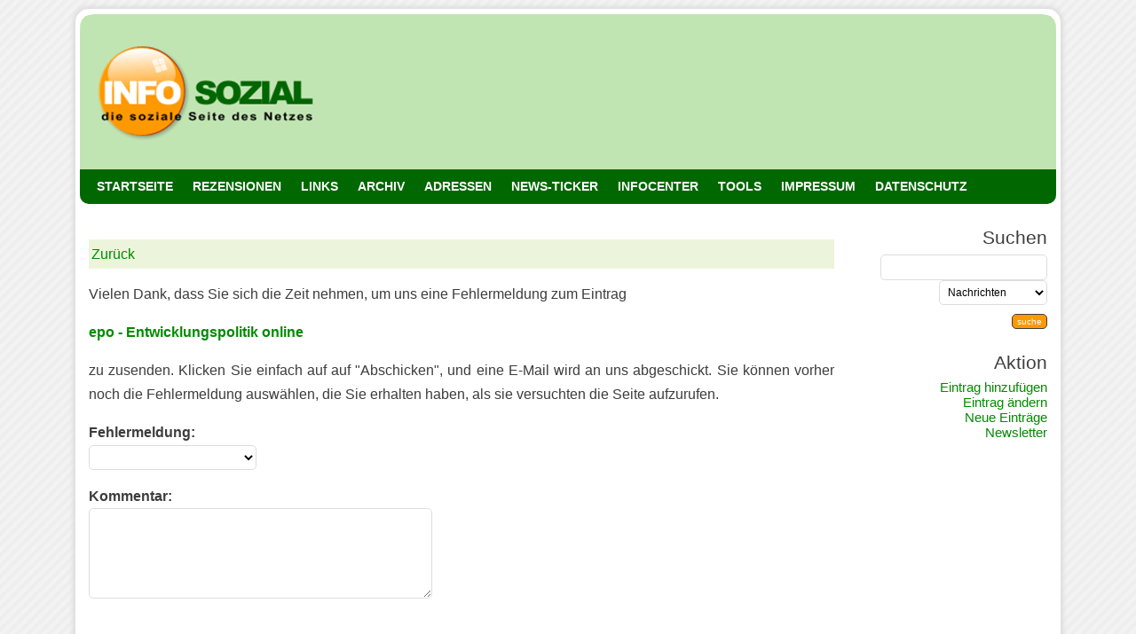

--- FILE ---
content_type: text/html
request_url: https://cgi.info-sozial.de/links/fehler.cgi?ID=1709
body_size: 2805
content:
<!DOCTYPE html>
<html lang="de">
<head>
<meta http-equiv="content-type" content="text/html; charset=iso-8859-1">
<meta name="viewport" content="width=device-width, initial-scale=1.0">
<title>INFO SOZIAL : Links Fehler melden!</title>
<meta name="description" content="">
<meta name="keywords" content="">
<meta name="Audience" content="all">
<meta NAME="language" CONTENT="de">
<meta name="ROBOTS" content="INDEX,FOLLOW">
<meta name="REVISIT-AFTER" content="5 days">
<link rel="SHORTCUT ICON" href="https://www.info-sozial.de/favicon.ico">
<link rel="icon" type="image/x-icon" href="https://www.info-sozial.de/favicon.ico">
<link rel="shortcut icon" type="image/x-icon" href="https://www.info-sozial.de/favicon.ico">


<link type="text/css" rel="stylesheet" media="only screen and (max-device-width: 1024px)" href="https://www.info-sozial.de/mobile.css" />
<link type="text/css" rel="stylesheet" media="only screen and (min-device-width: 1025px)" href="https://www.info-sozial.de/style.css" />

<link rel="alternate" type="text/xml" title="RSS .92" href="https://cgi.info-sozial.de/searchrss.cgi?isNew=Yes" />

<SCRIPT type="text/javascript" language="JavaScript">

             <!--

function doSearch() {

	page=document.searchform.page.value;

	which=document.searchform.cp.selectedIndex;

	which=document.searchform.cp[which].value;

	searchstring=document.searchform.searchstring.value;

	searchstring=escape(searchstring);

	newstring="";

	for (i = 0 ; i <= searchstring.length ; i++) {

		thesub = searchstring.substring(i,i+1);

		if (thesub != "/" && thesub != "+" && thesub != "%") {

			newstring=newstring+thesub;

		} else {

			if (thesub == "/") {

				newstring=newstring+"%2F";

			}

			if (thesub == "+") {

				newstring=newstring+"%2B";

			}

			if (thesub == "%") {

				if (searchstring.substring(i,i+3) == "%20") {

					if (which=="MetaGer") {newstring=newstring+" ";}

					else {newstring=newstring+"+";}

					i+=2;

				} else {

					newstring=newstring+thesub;

				}

			}

		}

	}

	searchstring=newstring;



	if (which=="links") { 		
		self.parent.location="https://cgi.info-sozial.de/links/suchen.cgi?query="+searchstring+"&submit=suche"; 	
	}
	
		
	if (which=="jobsozial") { 		
		self.parent.location="https://cgi.stellenmarkt-sozial.de/suchen.cgi?query="+searchstring+"&submit=suche"; 	
	}

	if (which=="newssozial") {

		self.parent.location="https://www.info-sozial.de/infocenter/suche.php?suche="+searchstring+"";
	}
	
	if (which=="infosozial") {

		self.parent.location="https://cgi.info-sozial.de/infosozial/suchen.cgi?query="+searchstring+"&submit=suche";
	}
		if (which=="netzsozial") {

		self.parent.location="https://www.info-sozial.de/infocenter/suche2.php?suche="+searchstring+"";
	}
}

             // -->

 </SCRIPT>
</head>
<body><div id="wrapper"><h1 id="header" onclick="location.href='https://www.info-sozial.de';" style="cursor: pointer;">
 <!--blog name & description -->
  <!--<a href="https://www.info-sozial.de">INFO SOZIAL</a><br/>
die soziale Seite des Netzes -->
</h1>
<div id="menu-background"></div>
<div id="content">
<ul id="menu">

<li><a title="Startseite" href="https://www.info-sozial.de">STARTSEITE</a></li>
<li><a title="Rezensionen" href="https://www.info-sozial.de/Rezensionen/">REZENSIONEN</a></li>
<li><a title="Links" href="https://www2.info-sozial.de">LINKS</a></li>
<li><a title="Archiv" href="https://www.info-sozial.de/archiv/">ARCHIV</a></li>
<li><a title="Adressen" href="https://www.info-sozial.de/datenbank/">ADRESSEN</a></li>
<li><a title="Nachrichten" href="https://nachrichten.info-sozial.de">NEWS-TICKER</a></li>
<li><a title="Nachrichten & Termine" href="https://www.info-sozial.de/infocenter/news.php">INFOCENTER</a></li>
<li><a title="NETZ SOZIAL das soziale Netzwerk" href="http://www.netz-sozial.de">TOOLS</a></li>
<li><a title="Kontakt" href="https://www.info-sozial.de/impressum.html">IMPRESSUM</a></li>
<li><a title="Datenschutz" href="https://www.info-sozial.de/datenschutz.html">DATENSCHUTZ</a></li>
</ul>

<div class="eintrag">
<div class="hint3"><a href="javascript:history.back();">Zurück</a></div>

                                   

Vielen Dank, dass Sie sich die Zeit nehmen, um uns eine Fehlermeldung zum Eintrag<p>                 <b><a class="link" href="https://cgi.info-sozial.de/links/verweis.cgi?ID=1709" target="_blank">epo - Entwicklungspolitik online</a></b></font><p>
                    zu zusenden.  Klicken Sie einfach auf auf "Abschicken", und eine E-Mail
                    wird an uns abgeschickt. Sie können vorher noch die Fehlermeldung
                    auswählen, die Sie erhalten haben, als sie versuchten die
                    Seite aufzurufen. </b></font> 
<form action="https://www2.info-sozial.de/fehler.php" method=post">                     
              <p>
                <input type="hidden" name="betreff" value="Ein defekter Link ID:1709">
                <input type="hidden" name="Title" value="epo - Entwicklungspolitik online">
                <input type="hidden" name="ID" value="1709">
              </p>
             <b>Fehlermeldung:</b><br>
                <select name="error">
                  <option></option>
                  <option>404 Not Found</option>
                  <option>500 Internal Server Error</option>
                  <option>Firewall Error</option>
                  <option>302 Site Moved Temporarily</option>
                  <option>300 Site Moved Permanently</option>
                  <option>Unable to Connect</option>
                  <option>Inhaltlicher Fehler</option>
                  <option>Scripterror</option>
                  
                </select>
               <br>
              <p>
                    <font><b>Kommentar:</b></font><br>
                      <textarea name="Kommentar" rows="5" cols="40"></TEXTAREA>
                                 <p>
       <br><p><b>Sicherheitsphrase</b><br> <input type="text" name="phrase" size="6" maxlength="6" /><img src="https://www.info-sozial.de/datenbank/sec.gif">
<p><br>  
         
                <input type="SUBMIT" value="Abschicken"  name="SUBMIT" id=button>

</div></div>
<div id="sidebar"><h2> Suchen      </h2>

              <FORM NAME="searchform" METHOD=GET ACTION="" onSubmit="doSearch(); return false">
 
   <INPUT TYPE="hidden" NAME="page" VALUE="A">
    <INPUT TYPE="text" SIZE=22 NAME="searchstring">
  
    <SELECT NAME="cp">
      <OPTION selected VALUE="newssozial">Nachrichten 
      <OPTION VALUE="links">Web-Links 
      <OPTION VALUE="rss">RSS Feeds 
      <OPTION VALUE="infosozial">Bücher & Archiv
	  <OPTION VALUE="netzsozial">Termine
      <OPTION VALUE="jobsozial">Stellenangebote
    </SELECT>
<br>

    
    <INPUT TYPE="submit" id="button" VALUE="suche" onClick="doSearch(); return false">
 
  </form>

      
  <h2>Aktion</h2><a href="https://www.info-sozial.de/add.html" title="HINZUFÜGEN">Eintrag hinzufügen</a><br>
<a href="https://cgi.info-sozial.de/links/aendern.cgi" title="ÄNDERN">Eintrag ändern</a><br>
<a href="https://www2.info-sozial.de/Neu" title="NEU bei INFO SOZIAL">Neue Einträge</a><br>
<a href="https://www.info-sozial.de/news.php" title="NEWSLETTER INFO SOZIAL">Newsletter</a><br><br>    

<script language="JavaScript" src="https://www.info-sozial.de.de/buchtipp/DBannerAd.pl?1"></script></div>

<div id="footer">Aktualisiert am:  28-01-2026 -  11:13:43<br>   Links Engine 2.0 By: <a href="http://www.gossamer-threads.com/">Gossamer 
      Threads Inc.</a> | Powered by <a href="http://www.jott-we-de.de" target="_blank">JWD</a>
</div>


</div>
</body>
</html>
